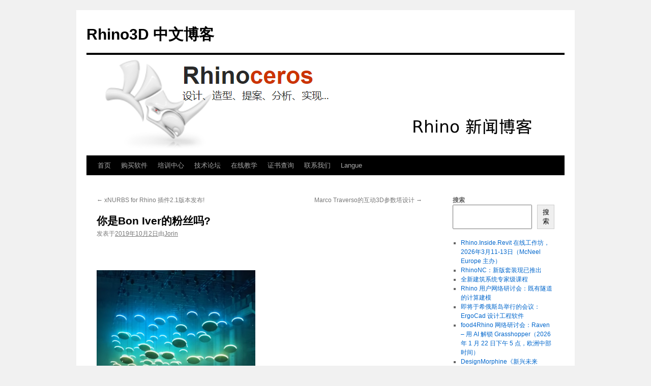

--- FILE ---
content_type: text/html; charset=UTF-8
request_url: https://blog.cn.rhino3d.com/are-you-bon-iver-fan/
body_size: 15495
content:
<!DOCTYPE html>
<html lang="zh-Hans">
<head>
<meta charset="UTF-8" />
<title>
你是Bon Iver的粉丝吗? - Rhino3D 中文博客Rhino3D 中文博客	</title>
<link rel="profile" href="https://gmpg.org/xfn/11" />
<link rel="stylesheet" type="text/css" media="all" href="https://blog.cn.rhino3d.com/wp-content/themes/twentyten/style.css?ver=20240716" />
<link rel="pingback" href="https://blog.cn.rhino3d.com/xmlrpc.php">
<meta name='robots' content='index, follow, max-image-preview:large, max-snippet:-1, max-video-preview:-1' />

	<!-- This site is optimized with the Yoast SEO plugin v26.8 - https://yoast.com/product/yoast-seo-wordpress/ -->
	<link rel="canonical" href="https://blog.cn.rhino3d.com/are-you-bon-iver-fan/" />
	<meta property="og:locale" content="zh_CN" />
	<meta property="og:type" content="article" />
	<meta property="og:title" content="你是Bon Iver的粉丝吗? - Rhino3D 中文博客" />
	<meta property="og:description" content="&nbsp; &nbsp; 真有趣!Rhino与Grasshopper出现在Bo &hellip; 继续阅读 &rarr;" />
	<meta property="og:url" content="https://blog.cn.rhino3d.com/are-you-bon-iver-fan/" />
	<meta property="og:site_name" content="Rhino3D 中文博客" />
	<meta property="article:published_time" content="2019-10-02T04:45:55+00:00" />
	<meta property="og:image" content="https://1.bp.blogspot.com/-z0tIE0bh8ak/XXqK_0N5qbI/AAAAAAAAD7I/aLK-0bhzJH8VtQs8HP9CR5viG7yv1S2UwCLcBGAsYHQ/s400/boniverwhitevoid.png" />
	<meta name="author" content="Jorin" />
	<meta name="twitter:card" content="summary_large_image" />
	<meta name="twitter:label1" content="作者" />
	<meta name="twitter:data1" content="Jorin" />
	<script type="application/ld+json" class="yoast-schema-graph">{"@context":"https://schema.org","@graph":[{"@type":"Article","@id":"https://blog.cn.rhino3d.com/are-you-bon-iver-fan/#article","isPartOf":{"@id":"https://blog.cn.rhino3d.com/are-you-bon-iver-fan/"},"author":{"name":"Jorin","@id":"https://blog.cn.rhino3d.com/#/schema/person/8fa174156a95473dd72deabf0c0c891d"},"headline":"你是Bon Iver的粉丝吗?","datePublished":"2019-10-02T04:45:55+00:00","mainEntityOfPage":{"@id":"https://blog.cn.rhino3d.com/are-you-bon-iver-fan/"},"wordCount":15,"publisher":{"@id":"https://blog.cn.rhino3d.com/#organization"},"image":{"@id":"https://blog.cn.rhino3d.com/are-you-bon-iver-fan/#primaryimage"},"thumbnailUrl":"https://1.bp.blogspot.com/-z0tIE0bh8ak/XXqK_0N5qbI/AAAAAAAAD7I/aLK-0bhzJH8VtQs8HP9CR5viG7yv1S2UwCLcBGAsYHQ/s400/boniverwhitevoid.png","inLanguage":"zh-Hans"},{"@type":"WebPage","@id":"https://blog.cn.rhino3d.com/are-you-bon-iver-fan/","url":"https://blog.cn.rhino3d.com/are-you-bon-iver-fan/","name":"你是Bon Iver的粉丝吗? - Rhino3D 中文博客","isPartOf":{"@id":"https://blog.cn.rhino3d.com/#website"},"primaryImageOfPage":{"@id":"https://blog.cn.rhino3d.com/are-you-bon-iver-fan/#primaryimage"},"image":{"@id":"https://blog.cn.rhino3d.com/are-you-bon-iver-fan/#primaryimage"},"thumbnailUrl":"https://1.bp.blogspot.com/-z0tIE0bh8ak/XXqK_0N5qbI/AAAAAAAAD7I/aLK-0bhzJH8VtQs8HP9CR5viG7yv1S2UwCLcBGAsYHQ/s400/boniverwhitevoid.png","datePublished":"2019-10-02T04:45:55+00:00","breadcrumb":{"@id":"https://blog.cn.rhino3d.com/are-you-bon-iver-fan/#breadcrumb"},"inLanguage":"zh-Hans","potentialAction":[{"@type":"ReadAction","target":["https://blog.cn.rhino3d.com/are-you-bon-iver-fan/"]}]},{"@type":"ImageObject","inLanguage":"zh-Hans","@id":"https://blog.cn.rhino3d.com/are-you-bon-iver-fan/#primaryimage","url":"https://1.bp.blogspot.com/-z0tIE0bh8ak/XXqK_0N5qbI/AAAAAAAAD7I/aLK-0bhzJH8VtQs8HP9CR5viG7yv1S2UwCLcBGAsYHQ/s400/boniverwhitevoid.png","contentUrl":"https://1.bp.blogspot.com/-z0tIE0bh8ak/XXqK_0N5qbI/AAAAAAAAD7I/aLK-0bhzJH8VtQs8HP9CR5viG7yv1S2UwCLcBGAsYHQ/s400/boniverwhitevoid.png"},{"@type":"BreadcrumbList","@id":"https://blog.cn.rhino3d.com/are-you-bon-iver-fan/#breadcrumb","itemListElement":[{"@type":"ListItem","position":1,"name":"首页","item":"https://blog.cn.rhino3d.com/"},{"@type":"ListItem","position":2,"name":"你是Bon Iver的粉丝吗?"}]},{"@type":"WebSite","@id":"https://blog.cn.rhino3d.com/#website","url":"https://blog.cn.rhino3d.com/","name":"Rhino3D 中文博客","description":"","publisher":{"@id":"https://blog.cn.rhino3d.com/#organization"},"potentialAction":[{"@type":"SearchAction","target":{"@type":"EntryPoint","urlTemplate":"https://blog.cn.rhino3d.com/?s={search_term_string}"},"query-input":{"@type":"PropertyValueSpecification","valueRequired":true,"valueName":"search_term_string"}}],"inLanguage":"zh-Hans"},{"@type":"Organization","@id":"https://blog.cn.rhino3d.com/#organization","name":"Rhino3D 中文博客","url":"https://blog.cn.rhino3d.com/","logo":{"@type":"ImageObject","inLanguage":"zh-Hans","@id":"https://blog.cn.rhino3d.com/#/schema/logo/image/","url":"https://blog.cn.rhino3d.com/wp-content/uploads/2023/12/RhinoCnBlogLogo.png","contentUrl":"https://blog.cn.rhino3d.com/wp-content/uploads/2023/12/RhinoCnBlogLogo.png","width":940,"height":198,"caption":"Rhino3D 中文博客"},"image":{"@id":"https://blog.cn.rhino3d.com/#/schema/logo/image/"}},{"@type":"Person","@id":"https://blog.cn.rhino3d.com/#/schema/person/8fa174156a95473dd72deabf0c0c891d","name":"Jorin","image":{"@type":"ImageObject","inLanguage":"zh-Hans","@id":"https://blog.cn.rhino3d.com/#/schema/person/image/","url":"https://secure.gravatar.com/avatar/2614ced4cceaadbed0c0c0e74b6ae7e5e8e7f4392471fce946c7d121731e346e?s=96&d=mm&r=g","contentUrl":"https://secure.gravatar.com/avatar/2614ced4cceaadbed0c0c0e74b6ae7e5e8e7f4392471fce946c7d121731e346e?s=96&d=mm&r=g","caption":"Jorin"},"sameAs":["https://blog.cn.rhino3d.com"],"url":"https://blog.cn.rhino3d.com/author/jorin/"}]}</script>
	<!-- / Yoast SEO plugin. -->


<link rel='dns-prefetch' href='//www.googletagmanager.com' />
<link rel="alternate" type="application/rss+xml" title="Rhino3D 中文博客 &raquo; Feed" href="https://blog.cn.rhino3d.com/feed/" />
<link rel="alternate" type="application/rss+xml" title="Rhino3D 中文博客 &raquo; 评论 Feed" href="https://blog.cn.rhino3d.com/comments/feed/" />
<link rel="alternate" title="oEmbed (JSON)" type="application/json+oembed" href="https://blog.cn.rhino3d.com/wp-json/oembed/1.0/embed?url=https%3A%2F%2Fblog.cn.rhino3d.com%2Fare-you-bon-iver-fan%2F" />
<link rel="alternate" title="oEmbed (XML)" type="text/xml+oembed" href="https://blog.cn.rhino3d.com/wp-json/oembed/1.0/embed?url=https%3A%2F%2Fblog.cn.rhino3d.com%2Fare-you-bon-iver-fan%2F&#038;format=xml" />
<style id='wp-img-auto-sizes-contain-inline-css' type='text/css'>
img:is([sizes=auto i],[sizes^="auto," i]){contain-intrinsic-size:3000px 1500px}
/*# sourceURL=wp-img-auto-sizes-contain-inline-css */
</style>
<style id='wp-emoji-styles-inline-css' type='text/css'>

	img.wp-smiley, img.emoji {
		display: inline !important;
		border: none !important;
		box-shadow: none !important;
		height: 1em !important;
		width: 1em !important;
		margin: 0 0.07em !important;
		vertical-align: -0.1em !important;
		background: none !important;
		padding: 0 !important;
	}
/*# sourceURL=wp-emoji-styles-inline-css */
</style>
<style id='wp-block-library-inline-css' type='text/css'>
:root{--wp-block-synced-color:#7a00df;--wp-block-synced-color--rgb:122,0,223;--wp-bound-block-color:var(--wp-block-synced-color);--wp-editor-canvas-background:#ddd;--wp-admin-theme-color:#007cba;--wp-admin-theme-color--rgb:0,124,186;--wp-admin-theme-color-darker-10:#006ba1;--wp-admin-theme-color-darker-10--rgb:0,107,160.5;--wp-admin-theme-color-darker-20:#005a87;--wp-admin-theme-color-darker-20--rgb:0,90,135;--wp-admin-border-width-focus:2px}@media (min-resolution:192dpi){:root{--wp-admin-border-width-focus:1.5px}}.wp-element-button{cursor:pointer}:root .has-very-light-gray-background-color{background-color:#eee}:root .has-very-dark-gray-background-color{background-color:#313131}:root .has-very-light-gray-color{color:#eee}:root .has-very-dark-gray-color{color:#313131}:root .has-vivid-green-cyan-to-vivid-cyan-blue-gradient-background{background:linear-gradient(135deg,#00d084,#0693e3)}:root .has-purple-crush-gradient-background{background:linear-gradient(135deg,#34e2e4,#4721fb 50%,#ab1dfe)}:root .has-hazy-dawn-gradient-background{background:linear-gradient(135deg,#faaca8,#dad0ec)}:root .has-subdued-olive-gradient-background{background:linear-gradient(135deg,#fafae1,#67a671)}:root .has-atomic-cream-gradient-background{background:linear-gradient(135deg,#fdd79a,#004a59)}:root .has-nightshade-gradient-background{background:linear-gradient(135deg,#330968,#31cdcf)}:root .has-midnight-gradient-background{background:linear-gradient(135deg,#020381,#2874fc)}:root{--wp--preset--font-size--normal:16px;--wp--preset--font-size--huge:42px}.has-regular-font-size{font-size:1em}.has-larger-font-size{font-size:2.625em}.has-normal-font-size{font-size:var(--wp--preset--font-size--normal)}.has-huge-font-size{font-size:var(--wp--preset--font-size--huge)}.has-text-align-center{text-align:center}.has-text-align-left{text-align:left}.has-text-align-right{text-align:right}.has-fit-text{white-space:nowrap!important}#end-resizable-editor-section{display:none}.aligncenter{clear:both}.items-justified-left{justify-content:flex-start}.items-justified-center{justify-content:center}.items-justified-right{justify-content:flex-end}.items-justified-space-between{justify-content:space-between}.screen-reader-text{border:0;clip-path:inset(50%);height:1px;margin:-1px;overflow:hidden;padding:0;position:absolute;width:1px;word-wrap:normal!important}.screen-reader-text:focus{background-color:#ddd;clip-path:none;color:#444;display:block;font-size:1em;height:auto;left:5px;line-height:normal;padding:15px 23px 14px;text-decoration:none;top:5px;width:auto;z-index:100000}html :where(.has-border-color){border-style:solid}html :where([style*=border-top-color]){border-top-style:solid}html :where([style*=border-right-color]){border-right-style:solid}html :where([style*=border-bottom-color]){border-bottom-style:solid}html :where([style*=border-left-color]){border-left-style:solid}html :where([style*=border-width]){border-style:solid}html :where([style*=border-top-width]){border-top-style:solid}html :where([style*=border-right-width]){border-right-style:solid}html :where([style*=border-bottom-width]){border-bottom-style:solid}html :where([style*=border-left-width]){border-left-style:solid}html :where(img[class*=wp-image-]){height:auto;max-width:100%}:where(figure){margin:0 0 1em}html :where(.is-position-sticky){--wp-admin--admin-bar--position-offset:var(--wp-admin--admin-bar--height,0px)}@media screen and (max-width:600px){html :where(.is-position-sticky){--wp-admin--admin-bar--position-offset:0px}}

/*# sourceURL=wp-block-library-inline-css */
</style><style id='wp-block-heading-inline-css' type='text/css'>
h1:where(.wp-block-heading).has-background,h2:where(.wp-block-heading).has-background,h3:where(.wp-block-heading).has-background,h4:where(.wp-block-heading).has-background,h5:where(.wp-block-heading).has-background,h6:where(.wp-block-heading).has-background{padding:1.25em 2.375em}h1.has-text-align-left[style*=writing-mode]:where([style*=vertical-lr]),h1.has-text-align-right[style*=writing-mode]:where([style*=vertical-rl]),h2.has-text-align-left[style*=writing-mode]:where([style*=vertical-lr]),h2.has-text-align-right[style*=writing-mode]:where([style*=vertical-rl]),h3.has-text-align-left[style*=writing-mode]:where([style*=vertical-lr]),h3.has-text-align-right[style*=writing-mode]:where([style*=vertical-rl]),h4.has-text-align-left[style*=writing-mode]:where([style*=vertical-lr]),h4.has-text-align-right[style*=writing-mode]:where([style*=vertical-rl]),h5.has-text-align-left[style*=writing-mode]:where([style*=vertical-lr]),h5.has-text-align-right[style*=writing-mode]:where([style*=vertical-rl]),h6.has-text-align-left[style*=writing-mode]:where([style*=vertical-lr]),h6.has-text-align-right[style*=writing-mode]:where([style*=vertical-rl]){rotate:180deg}
/*# sourceURL=https://blog.cn.rhino3d.com/wp-includes/blocks/heading/style.min.css */
</style>
<style id='wp-block-image-inline-css' type='text/css'>
.wp-block-image>a,.wp-block-image>figure>a{display:inline-block}.wp-block-image img{box-sizing:border-box;height:auto;max-width:100%;vertical-align:bottom}@media not (prefers-reduced-motion){.wp-block-image img.hide{visibility:hidden}.wp-block-image img.show{animation:show-content-image .4s}}.wp-block-image[style*=border-radius] img,.wp-block-image[style*=border-radius]>a{border-radius:inherit}.wp-block-image.has-custom-border img{box-sizing:border-box}.wp-block-image.aligncenter{text-align:center}.wp-block-image.alignfull>a,.wp-block-image.alignwide>a{width:100%}.wp-block-image.alignfull img,.wp-block-image.alignwide img{height:auto;width:100%}.wp-block-image .aligncenter,.wp-block-image .alignleft,.wp-block-image .alignright,.wp-block-image.aligncenter,.wp-block-image.alignleft,.wp-block-image.alignright{display:table}.wp-block-image .aligncenter>figcaption,.wp-block-image .alignleft>figcaption,.wp-block-image .alignright>figcaption,.wp-block-image.aligncenter>figcaption,.wp-block-image.alignleft>figcaption,.wp-block-image.alignright>figcaption{caption-side:bottom;display:table-caption}.wp-block-image .alignleft{float:left;margin:.5em 1em .5em 0}.wp-block-image .alignright{float:right;margin:.5em 0 .5em 1em}.wp-block-image .aligncenter{margin-left:auto;margin-right:auto}.wp-block-image :where(figcaption){margin-bottom:1em;margin-top:.5em}.wp-block-image.is-style-circle-mask img{border-radius:9999px}@supports ((-webkit-mask-image:none) or (mask-image:none)) or (-webkit-mask-image:none){.wp-block-image.is-style-circle-mask img{border-radius:0;-webkit-mask-image:url('data:image/svg+xml;utf8,<svg viewBox="0 0 100 100" xmlns="http://www.w3.org/2000/svg"><circle cx="50" cy="50" r="50"/></svg>');mask-image:url('data:image/svg+xml;utf8,<svg viewBox="0 0 100 100" xmlns="http://www.w3.org/2000/svg"><circle cx="50" cy="50" r="50"/></svg>');mask-mode:alpha;-webkit-mask-position:center;mask-position:center;-webkit-mask-repeat:no-repeat;mask-repeat:no-repeat;-webkit-mask-size:contain;mask-size:contain}}:root :where(.wp-block-image.is-style-rounded img,.wp-block-image .is-style-rounded img){border-radius:9999px}.wp-block-image figure{margin:0}.wp-lightbox-container{display:flex;flex-direction:column;position:relative}.wp-lightbox-container img{cursor:zoom-in}.wp-lightbox-container img:hover+button{opacity:1}.wp-lightbox-container button{align-items:center;backdrop-filter:blur(16px) saturate(180%);background-color:#5a5a5a40;border:none;border-radius:4px;cursor:zoom-in;display:flex;height:20px;justify-content:center;opacity:0;padding:0;position:absolute;right:16px;text-align:center;top:16px;width:20px;z-index:100}@media not (prefers-reduced-motion){.wp-lightbox-container button{transition:opacity .2s ease}}.wp-lightbox-container button:focus-visible{outline:3px auto #5a5a5a40;outline:3px auto -webkit-focus-ring-color;outline-offset:3px}.wp-lightbox-container button:hover{cursor:pointer;opacity:1}.wp-lightbox-container button:focus{opacity:1}.wp-lightbox-container button:focus,.wp-lightbox-container button:hover,.wp-lightbox-container button:not(:hover):not(:active):not(.has-background){background-color:#5a5a5a40;border:none}.wp-lightbox-overlay{box-sizing:border-box;cursor:zoom-out;height:100vh;left:0;overflow:hidden;position:fixed;top:0;visibility:hidden;width:100%;z-index:100000}.wp-lightbox-overlay .close-button{align-items:center;cursor:pointer;display:flex;justify-content:center;min-height:40px;min-width:40px;padding:0;position:absolute;right:calc(env(safe-area-inset-right) + 16px);top:calc(env(safe-area-inset-top) + 16px);z-index:5000000}.wp-lightbox-overlay .close-button:focus,.wp-lightbox-overlay .close-button:hover,.wp-lightbox-overlay .close-button:not(:hover):not(:active):not(.has-background){background:none;border:none}.wp-lightbox-overlay .lightbox-image-container{height:var(--wp--lightbox-container-height);left:50%;overflow:hidden;position:absolute;top:50%;transform:translate(-50%,-50%);transform-origin:top left;width:var(--wp--lightbox-container-width);z-index:9999999999}.wp-lightbox-overlay .wp-block-image{align-items:center;box-sizing:border-box;display:flex;height:100%;justify-content:center;margin:0;position:relative;transform-origin:0 0;width:100%;z-index:3000000}.wp-lightbox-overlay .wp-block-image img{height:var(--wp--lightbox-image-height);min-height:var(--wp--lightbox-image-height);min-width:var(--wp--lightbox-image-width);width:var(--wp--lightbox-image-width)}.wp-lightbox-overlay .wp-block-image figcaption{display:none}.wp-lightbox-overlay button{background:none;border:none}.wp-lightbox-overlay .scrim{background-color:#fff;height:100%;opacity:.9;position:absolute;width:100%;z-index:2000000}.wp-lightbox-overlay.active{visibility:visible}@media not (prefers-reduced-motion){.wp-lightbox-overlay.active{animation:turn-on-visibility .25s both}.wp-lightbox-overlay.active img{animation:turn-on-visibility .35s both}.wp-lightbox-overlay.show-closing-animation:not(.active){animation:turn-off-visibility .35s both}.wp-lightbox-overlay.show-closing-animation:not(.active) img{animation:turn-off-visibility .25s both}.wp-lightbox-overlay.zoom.active{animation:none;opacity:1;visibility:visible}.wp-lightbox-overlay.zoom.active .lightbox-image-container{animation:lightbox-zoom-in .4s}.wp-lightbox-overlay.zoom.active .lightbox-image-container img{animation:none}.wp-lightbox-overlay.zoom.active .scrim{animation:turn-on-visibility .4s forwards}.wp-lightbox-overlay.zoom.show-closing-animation:not(.active){animation:none}.wp-lightbox-overlay.zoom.show-closing-animation:not(.active) .lightbox-image-container{animation:lightbox-zoom-out .4s}.wp-lightbox-overlay.zoom.show-closing-animation:not(.active) .lightbox-image-container img{animation:none}.wp-lightbox-overlay.zoom.show-closing-animation:not(.active) .scrim{animation:turn-off-visibility .4s forwards}}@keyframes show-content-image{0%{visibility:hidden}99%{visibility:hidden}to{visibility:visible}}@keyframes turn-on-visibility{0%{opacity:0}to{opacity:1}}@keyframes turn-off-visibility{0%{opacity:1;visibility:visible}99%{opacity:0;visibility:visible}to{opacity:0;visibility:hidden}}@keyframes lightbox-zoom-in{0%{transform:translate(calc((-100vw + var(--wp--lightbox-scrollbar-width))/2 + var(--wp--lightbox-initial-left-position)),calc(-50vh + var(--wp--lightbox-initial-top-position))) scale(var(--wp--lightbox-scale))}to{transform:translate(-50%,-50%) scale(1)}}@keyframes lightbox-zoom-out{0%{transform:translate(-50%,-50%) scale(1);visibility:visible}99%{visibility:visible}to{transform:translate(calc((-100vw + var(--wp--lightbox-scrollbar-width))/2 + var(--wp--lightbox-initial-left-position)),calc(-50vh + var(--wp--lightbox-initial-top-position))) scale(var(--wp--lightbox-scale));visibility:hidden}}
/*# sourceURL=https://blog.cn.rhino3d.com/wp-includes/blocks/image/style.min.css */
</style>
<style id='wp-block-image-theme-inline-css' type='text/css'>
:root :where(.wp-block-image figcaption){color:#555;font-size:13px;text-align:center}.is-dark-theme :root :where(.wp-block-image figcaption){color:#ffffffa6}.wp-block-image{margin:0 0 1em}
/*# sourceURL=https://blog.cn.rhino3d.com/wp-includes/blocks/image/theme.min.css */
</style>
<style id='wp-block-latest-posts-inline-css' type='text/css'>
.wp-block-latest-posts{box-sizing:border-box}.wp-block-latest-posts.alignleft{margin-right:2em}.wp-block-latest-posts.alignright{margin-left:2em}.wp-block-latest-posts.wp-block-latest-posts__list{list-style:none}.wp-block-latest-posts.wp-block-latest-posts__list li{clear:both;overflow-wrap:break-word}.wp-block-latest-posts.is-grid{display:flex;flex-wrap:wrap}.wp-block-latest-posts.is-grid li{margin:0 1.25em 1.25em 0;width:100%}@media (min-width:600px){.wp-block-latest-posts.columns-2 li{width:calc(50% - .625em)}.wp-block-latest-posts.columns-2 li:nth-child(2n){margin-right:0}.wp-block-latest-posts.columns-3 li{width:calc(33.33333% - .83333em)}.wp-block-latest-posts.columns-3 li:nth-child(3n){margin-right:0}.wp-block-latest-posts.columns-4 li{width:calc(25% - .9375em)}.wp-block-latest-posts.columns-4 li:nth-child(4n){margin-right:0}.wp-block-latest-posts.columns-5 li{width:calc(20% - 1em)}.wp-block-latest-posts.columns-5 li:nth-child(5n){margin-right:0}.wp-block-latest-posts.columns-6 li{width:calc(16.66667% - 1.04167em)}.wp-block-latest-posts.columns-6 li:nth-child(6n){margin-right:0}}:root :where(.wp-block-latest-posts.is-grid){padding:0}:root :where(.wp-block-latest-posts.wp-block-latest-posts__list){padding-left:0}.wp-block-latest-posts__post-author,.wp-block-latest-posts__post-date{display:block;font-size:.8125em}.wp-block-latest-posts__post-excerpt,.wp-block-latest-posts__post-full-content{margin-bottom:1em;margin-top:.5em}.wp-block-latest-posts__featured-image a{display:inline-block}.wp-block-latest-posts__featured-image img{height:auto;max-width:100%;width:auto}.wp-block-latest-posts__featured-image.alignleft{float:left;margin-right:1em}.wp-block-latest-posts__featured-image.alignright{float:right;margin-left:1em}.wp-block-latest-posts__featured-image.aligncenter{margin-bottom:1em;text-align:center}
/*# sourceURL=https://blog.cn.rhino3d.com/wp-includes/blocks/latest-posts/style.min.css */
</style>
<style id='wp-block-search-inline-css' type='text/css'>
.wp-block-search__button{margin-left:10px;word-break:normal}.wp-block-search__button.has-icon{line-height:0}.wp-block-search__button svg{height:1.25em;min-height:24px;min-width:24px;width:1.25em;fill:currentColor;vertical-align:text-bottom}:where(.wp-block-search__button){border:1px solid #ccc;padding:6px 10px}.wp-block-search__inside-wrapper{display:flex;flex:auto;flex-wrap:nowrap;max-width:100%}.wp-block-search__label{width:100%}.wp-block-search.wp-block-search__button-only .wp-block-search__button{box-sizing:border-box;display:flex;flex-shrink:0;justify-content:center;margin-left:0;max-width:100%}.wp-block-search.wp-block-search__button-only .wp-block-search__inside-wrapper{min-width:0!important;transition-property:width}.wp-block-search.wp-block-search__button-only .wp-block-search__input{flex-basis:100%;transition-duration:.3s}.wp-block-search.wp-block-search__button-only.wp-block-search__searchfield-hidden,.wp-block-search.wp-block-search__button-only.wp-block-search__searchfield-hidden .wp-block-search__inside-wrapper{overflow:hidden}.wp-block-search.wp-block-search__button-only.wp-block-search__searchfield-hidden .wp-block-search__input{border-left-width:0!important;border-right-width:0!important;flex-basis:0;flex-grow:0;margin:0;min-width:0!important;padding-left:0!important;padding-right:0!important;width:0!important}:where(.wp-block-search__input){appearance:none;border:1px solid #949494;flex-grow:1;font-family:inherit;font-size:inherit;font-style:inherit;font-weight:inherit;letter-spacing:inherit;line-height:inherit;margin-left:0;margin-right:0;min-width:3rem;padding:8px;text-decoration:unset!important;text-transform:inherit}:where(.wp-block-search__button-inside .wp-block-search__inside-wrapper){background-color:#fff;border:1px solid #949494;box-sizing:border-box;padding:4px}:where(.wp-block-search__button-inside .wp-block-search__inside-wrapper) .wp-block-search__input{border:none;border-radius:0;padding:0 4px}:where(.wp-block-search__button-inside .wp-block-search__inside-wrapper) .wp-block-search__input:focus{outline:none}:where(.wp-block-search__button-inside .wp-block-search__inside-wrapper) :where(.wp-block-search__button){padding:4px 8px}.wp-block-search.aligncenter .wp-block-search__inside-wrapper{margin:auto}.wp-block[data-align=right] .wp-block-search.wp-block-search__button-only .wp-block-search__inside-wrapper{float:right}
/*# sourceURL=https://blog.cn.rhino3d.com/wp-includes/blocks/search/style.min.css */
</style>
<style id='wp-block-search-theme-inline-css' type='text/css'>
.wp-block-search .wp-block-search__label{font-weight:700}.wp-block-search__button{border:1px solid #ccc;padding:.375em .625em}
/*# sourceURL=https://blog.cn.rhino3d.com/wp-includes/blocks/search/theme.min.css */
</style>
<style id='wp-block-group-inline-css' type='text/css'>
.wp-block-group{box-sizing:border-box}:where(.wp-block-group.wp-block-group-is-layout-constrained){position:relative}
/*# sourceURL=https://blog.cn.rhino3d.com/wp-includes/blocks/group/style.min.css */
</style>
<style id='wp-block-group-theme-inline-css' type='text/css'>
:where(.wp-block-group.has-background){padding:1.25em 2.375em}
/*# sourceURL=https://blog.cn.rhino3d.com/wp-includes/blocks/group/theme.min.css */
</style>
<style id='wp-block-separator-inline-css' type='text/css'>
@charset "UTF-8";.wp-block-separator{border:none;border-top:2px solid}:root :where(.wp-block-separator.is-style-dots){height:auto;line-height:1;text-align:center}:root :where(.wp-block-separator.is-style-dots):before{color:currentColor;content:"···";font-family:serif;font-size:1.5em;letter-spacing:2em;padding-left:2em}.wp-block-separator.is-style-dots{background:none!important;border:none!important}
/*# sourceURL=https://blog.cn.rhino3d.com/wp-includes/blocks/separator/style.min.css */
</style>
<style id='wp-block-separator-theme-inline-css' type='text/css'>
.wp-block-separator.has-css-opacity{opacity:.4}.wp-block-separator{border:none;border-bottom:2px solid;margin-left:auto;margin-right:auto}.wp-block-separator.has-alpha-channel-opacity{opacity:1}.wp-block-separator:not(.is-style-wide):not(.is-style-dots){width:100px}.wp-block-separator.has-background:not(.is-style-dots){border-bottom:none;height:1px}.wp-block-separator.has-background:not(.is-style-wide):not(.is-style-dots){height:2px}
/*# sourceURL=https://blog.cn.rhino3d.com/wp-includes/blocks/separator/theme.min.css */
</style>
<style id='global-styles-inline-css' type='text/css'>
:root{--wp--preset--aspect-ratio--square: 1;--wp--preset--aspect-ratio--4-3: 4/3;--wp--preset--aspect-ratio--3-4: 3/4;--wp--preset--aspect-ratio--3-2: 3/2;--wp--preset--aspect-ratio--2-3: 2/3;--wp--preset--aspect-ratio--16-9: 16/9;--wp--preset--aspect-ratio--9-16: 9/16;--wp--preset--color--black: #000;--wp--preset--color--cyan-bluish-gray: #abb8c3;--wp--preset--color--white: #fff;--wp--preset--color--pale-pink: #f78da7;--wp--preset--color--vivid-red: #cf2e2e;--wp--preset--color--luminous-vivid-orange: #ff6900;--wp--preset--color--luminous-vivid-amber: #fcb900;--wp--preset--color--light-green-cyan: #7bdcb5;--wp--preset--color--vivid-green-cyan: #00d084;--wp--preset--color--pale-cyan-blue: #8ed1fc;--wp--preset--color--vivid-cyan-blue: #0693e3;--wp--preset--color--vivid-purple: #9b51e0;--wp--preset--color--blue: #0066cc;--wp--preset--color--medium-gray: #666;--wp--preset--color--light-gray: #f1f1f1;--wp--preset--gradient--vivid-cyan-blue-to-vivid-purple: linear-gradient(135deg,rgb(6,147,227) 0%,rgb(155,81,224) 100%);--wp--preset--gradient--light-green-cyan-to-vivid-green-cyan: linear-gradient(135deg,rgb(122,220,180) 0%,rgb(0,208,130) 100%);--wp--preset--gradient--luminous-vivid-amber-to-luminous-vivid-orange: linear-gradient(135deg,rgb(252,185,0) 0%,rgb(255,105,0) 100%);--wp--preset--gradient--luminous-vivid-orange-to-vivid-red: linear-gradient(135deg,rgb(255,105,0) 0%,rgb(207,46,46) 100%);--wp--preset--gradient--very-light-gray-to-cyan-bluish-gray: linear-gradient(135deg,rgb(238,238,238) 0%,rgb(169,184,195) 100%);--wp--preset--gradient--cool-to-warm-spectrum: linear-gradient(135deg,rgb(74,234,220) 0%,rgb(151,120,209) 20%,rgb(207,42,186) 40%,rgb(238,44,130) 60%,rgb(251,105,98) 80%,rgb(254,248,76) 100%);--wp--preset--gradient--blush-light-purple: linear-gradient(135deg,rgb(255,206,236) 0%,rgb(152,150,240) 100%);--wp--preset--gradient--blush-bordeaux: linear-gradient(135deg,rgb(254,205,165) 0%,rgb(254,45,45) 50%,rgb(107,0,62) 100%);--wp--preset--gradient--luminous-dusk: linear-gradient(135deg,rgb(255,203,112) 0%,rgb(199,81,192) 50%,rgb(65,88,208) 100%);--wp--preset--gradient--pale-ocean: linear-gradient(135deg,rgb(255,245,203) 0%,rgb(182,227,212) 50%,rgb(51,167,181) 100%);--wp--preset--gradient--electric-grass: linear-gradient(135deg,rgb(202,248,128) 0%,rgb(113,206,126) 100%);--wp--preset--gradient--midnight: linear-gradient(135deg,rgb(2,3,129) 0%,rgb(40,116,252) 100%);--wp--preset--font-size--small: 13px;--wp--preset--font-size--medium: 20px;--wp--preset--font-size--large: 36px;--wp--preset--font-size--x-large: 42px;--wp--preset--spacing--20: 0.44rem;--wp--preset--spacing--30: 0.67rem;--wp--preset--spacing--40: 1rem;--wp--preset--spacing--50: 1.5rem;--wp--preset--spacing--60: 2.25rem;--wp--preset--spacing--70: 3.38rem;--wp--preset--spacing--80: 5.06rem;--wp--preset--shadow--natural: 6px 6px 9px rgba(0, 0, 0, 0.2);--wp--preset--shadow--deep: 12px 12px 50px rgba(0, 0, 0, 0.4);--wp--preset--shadow--sharp: 6px 6px 0px rgba(0, 0, 0, 0.2);--wp--preset--shadow--outlined: 6px 6px 0px -3px rgb(255, 255, 255), 6px 6px rgb(0, 0, 0);--wp--preset--shadow--crisp: 6px 6px 0px rgb(0, 0, 0);}:where(.is-layout-flex){gap: 0.5em;}:where(.is-layout-grid){gap: 0.5em;}body .is-layout-flex{display: flex;}.is-layout-flex{flex-wrap: wrap;align-items: center;}.is-layout-flex > :is(*, div){margin: 0;}body .is-layout-grid{display: grid;}.is-layout-grid > :is(*, div){margin: 0;}:where(.wp-block-columns.is-layout-flex){gap: 2em;}:where(.wp-block-columns.is-layout-grid){gap: 2em;}:where(.wp-block-post-template.is-layout-flex){gap: 1.25em;}:where(.wp-block-post-template.is-layout-grid){gap: 1.25em;}.has-black-color{color: var(--wp--preset--color--black) !important;}.has-cyan-bluish-gray-color{color: var(--wp--preset--color--cyan-bluish-gray) !important;}.has-white-color{color: var(--wp--preset--color--white) !important;}.has-pale-pink-color{color: var(--wp--preset--color--pale-pink) !important;}.has-vivid-red-color{color: var(--wp--preset--color--vivid-red) !important;}.has-luminous-vivid-orange-color{color: var(--wp--preset--color--luminous-vivid-orange) !important;}.has-luminous-vivid-amber-color{color: var(--wp--preset--color--luminous-vivid-amber) !important;}.has-light-green-cyan-color{color: var(--wp--preset--color--light-green-cyan) !important;}.has-vivid-green-cyan-color{color: var(--wp--preset--color--vivid-green-cyan) !important;}.has-pale-cyan-blue-color{color: var(--wp--preset--color--pale-cyan-blue) !important;}.has-vivid-cyan-blue-color{color: var(--wp--preset--color--vivid-cyan-blue) !important;}.has-vivid-purple-color{color: var(--wp--preset--color--vivid-purple) !important;}.has-black-background-color{background-color: var(--wp--preset--color--black) !important;}.has-cyan-bluish-gray-background-color{background-color: var(--wp--preset--color--cyan-bluish-gray) !important;}.has-white-background-color{background-color: var(--wp--preset--color--white) !important;}.has-pale-pink-background-color{background-color: var(--wp--preset--color--pale-pink) !important;}.has-vivid-red-background-color{background-color: var(--wp--preset--color--vivid-red) !important;}.has-luminous-vivid-orange-background-color{background-color: var(--wp--preset--color--luminous-vivid-orange) !important;}.has-luminous-vivid-amber-background-color{background-color: var(--wp--preset--color--luminous-vivid-amber) !important;}.has-light-green-cyan-background-color{background-color: var(--wp--preset--color--light-green-cyan) !important;}.has-vivid-green-cyan-background-color{background-color: var(--wp--preset--color--vivid-green-cyan) !important;}.has-pale-cyan-blue-background-color{background-color: var(--wp--preset--color--pale-cyan-blue) !important;}.has-vivid-cyan-blue-background-color{background-color: var(--wp--preset--color--vivid-cyan-blue) !important;}.has-vivid-purple-background-color{background-color: var(--wp--preset--color--vivid-purple) !important;}.has-black-border-color{border-color: var(--wp--preset--color--black) !important;}.has-cyan-bluish-gray-border-color{border-color: var(--wp--preset--color--cyan-bluish-gray) !important;}.has-white-border-color{border-color: var(--wp--preset--color--white) !important;}.has-pale-pink-border-color{border-color: var(--wp--preset--color--pale-pink) !important;}.has-vivid-red-border-color{border-color: var(--wp--preset--color--vivid-red) !important;}.has-luminous-vivid-orange-border-color{border-color: var(--wp--preset--color--luminous-vivid-orange) !important;}.has-luminous-vivid-amber-border-color{border-color: var(--wp--preset--color--luminous-vivid-amber) !important;}.has-light-green-cyan-border-color{border-color: var(--wp--preset--color--light-green-cyan) !important;}.has-vivid-green-cyan-border-color{border-color: var(--wp--preset--color--vivid-green-cyan) !important;}.has-pale-cyan-blue-border-color{border-color: var(--wp--preset--color--pale-cyan-blue) !important;}.has-vivid-cyan-blue-border-color{border-color: var(--wp--preset--color--vivid-cyan-blue) !important;}.has-vivid-purple-border-color{border-color: var(--wp--preset--color--vivid-purple) !important;}.has-vivid-cyan-blue-to-vivid-purple-gradient-background{background: var(--wp--preset--gradient--vivid-cyan-blue-to-vivid-purple) !important;}.has-light-green-cyan-to-vivid-green-cyan-gradient-background{background: var(--wp--preset--gradient--light-green-cyan-to-vivid-green-cyan) !important;}.has-luminous-vivid-amber-to-luminous-vivid-orange-gradient-background{background: var(--wp--preset--gradient--luminous-vivid-amber-to-luminous-vivid-orange) !important;}.has-luminous-vivid-orange-to-vivid-red-gradient-background{background: var(--wp--preset--gradient--luminous-vivid-orange-to-vivid-red) !important;}.has-very-light-gray-to-cyan-bluish-gray-gradient-background{background: var(--wp--preset--gradient--very-light-gray-to-cyan-bluish-gray) !important;}.has-cool-to-warm-spectrum-gradient-background{background: var(--wp--preset--gradient--cool-to-warm-spectrum) !important;}.has-blush-light-purple-gradient-background{background: var(--wp--preset--gradient--blush-light-purple) !important;}.has-blush-bordeaux-gradient-background{background: var(--wp--preset--gradient--blush-bordeaux) !important;}.has-luminous-dusk-gradient-background{background: var(--wp--preset--gradient--luminous-dusk) !important;}.has-pale-ocean-gradient-background{background: var(--wp--preset--gradient--pale-ocean) !important;}.has-electric-grass-gradient-background{background: var(--wp--preset--gradient--electric-grass) !important;}.has-midnight-gradient-background{background: var(--wp--preset--gradient--midnight) !important;}.has-small-font-size{font-size: var(--wp--preset--font-size--small) !important;}.has-medium-font-size{font-size: var(--wp--preset--font-size--medium) !important;}.has-large-font-size{font-size: var(--wp--preset--font-size--large) !important;}.has-x-large-font-size{font-size: var(--wp--preset--font-size--x-large) !important;}
/*# sourceURL=global-styles-inline-css */
</style>
<style id='core-block-supports-inline-css' type='text/css'>
.wp-container-core-group-is-layout-8cf370e7{flex-direction:column;align-items:flex-start;}
/*# sourceURL=core-block-supports-inline-css */
</style>

<style id='classic-theme-styles-inline-css' type='text/css'>
/*! This file is auto-generated */
.wp-block-button__link{color:#fff;background-color:#32373c;border-radius:9999px;box-shadow:none;text-decoration:none;padding:calc(.667em + 2px) calc(1.333em + 2px);font-size:1.125em}.wp-block-file__button{background:#32373c;color:#fff;text-decoration:none}
/*# sourceURL=/wp-includes/css/classic-themes.min.css */
</style>
<link rel='stylesheet' id='twentyten-block-style-css' href='https://blog.cn.rhino3d.com/wp-content/themes/twentyten/blocks.css?ver=20230627' type='text/css' media='all' />

<!-- Google tag (gtag.js) snippet added by Site Kit -->
<!-- Site Kit 添加的 Google Analytics 代码段 -->
<script type="text/javascript" src="https://www.googletagmanager.com/gtag/js?id=GT-WBLSHS99" id="google_gtagjs-js" async></script>
<script type="text/javascript" id="google_gtagjs-js-after">
/* <![CDATA[ */
window.dataLayer = window.dataLayer || [];function gtag(){dataLayer.push(arguments);}
gtag("set","linker",{"domains":["blog.cn.rhino3d.com"]});
gtag("js", new Date());
gtag("set", "developer_id.dZTNiMT", true);
gtag("config", "GT-WBLSHS99");
 window._googlesitekit = window._googlesitekit || {}; window._googlesitekit.throttledEvents = []; window._googlesitekit.gtagEvent = (name, data) => { var key = JSON.stringify( { name, data } ); if ( !! window._googlesitekit.throttledEvents[ key ] ) { return; } window._googlesitekit.throttledEvents[ key ] = true; setTimeout( () => { delete window._googlesitekit.throttledEvents[ key ]; }, 5 ); gtag( "event", name, { ...data, event_source: "site-kit" } ); }; 
//# sourceURL=google_gtagjs-js-after
/* ]]> */
</script>
<link rel="https://api.w.org/" href="https://blog.cn.rhino3d.com/wp-json/" /><link rel="alternate" title="JSON" type="application/json" href="https://blog.cn.rhino3d.com/wp-json/wp/v2/posts/10934" /><link rel="EditURI" type="application/rsd+xml" title="RSD" href="https://blog.cn.rhino3d.com/xmlrpc.php?rsd" />
<meta name="generator" content="WordPress 6.9" />
<link rel='shortlink' href='https://blog.cn.rhino3d.com/?p=10934' />
<meta name="generator" content="Site Kit by Google 1.171.0" /><link rel="icon" href="https://blog.cn.rhino3d.com/wp-content/uploads/2023/12/RhinoCnBlogLogo-150x150.png" sizes="32x32" />
<link rel="icon" href="https://blog.cn.rhino3d.com/wp-content/uploads/2023/12/RhinoCnBlogLogo.png" sizes="192x192" />
<link rel="apple-touch-icon" href="https://blog.cn.rhino3d.com/wp-content/uploads/2023/12/RhinoCnBlogLogo.png" />
<meta name="msapplication-TileImage" content="https://blog.cn.rhino3d.com/wp-content/uploads/2023/12/RhinoCnBlogLogo.png" />
</head>

<body class="wp-singular post-template-default single single-post postid-10934 single-format-standard wp-custom-logo wp-theme-twentyten">
<div id="wrapper" class="hfeed">
	<div id="header">
		<div id="masthead">
			<div id="branding" role="banner">
								<div id="site-title">
					<span>
						<a href="https://blog.cn.rhino3d.com/" rel="home">Rhino3D 中文博客</a>
					</span>
				</div>
				<div id="site-description"></div>

				<img src="https://blog.cn.rhino3d.com/wp-content/uploads/2023/12/RhinoCnBlogLogo.png" width="940" height="198" alt="Rhino3D 中文博客" srcset="https://blog.cn.rhino3d.com/wp-content/uploads/2023/12/RhinoCnBlogLogo.png 940w, https://blog.cn.rhino3d.com/wp-content/uploads/2023/12/RhinoCnBlogLogo-300x63.png 300w, https://blog.cn.rhino3d.com/wp-content/uploads/2023/12/RhinoCnBlogLogo-768x162.png 768w" sizes="(max-width: 940px) 100vw, 940px" decoding="async" fetchpriority="high" />			</div><!-- #branding -->

			<div id="access" role="navigation">
								<div class="skip-link screen-reader-text"><a href="#content">跳至正文</a></div>
				<div class="menu-header"><ul id="menu-s3" class="menu"><li id="menu-item-15867" class="menu-item menu-item-type-custom menu-item-object-custom menu-item-home menu-item-15867"><a href="https://blog.cn.rhino3d.com/">首页</a></li>
<li id="menu-item-15869" class="menu-item menu-item-type-custom menu-item-object-custom menu-item-15869"><a href="https://irhino3d.taobao.com">购买软件</a></li>
<li id="menu-item-15870" class="menu-item menu-item-type-custom menu-item-object-custom menu-item-15870"><a href="https://rhino3d.com.cn/artc">培训中心</a></li>
<li id="menu-item-15871" class="menu-item menu-item-type-custom menu-item-object-custom menu-item-15871"><a href="https://forum.rhino3d.com.cn">技术论坛</a></li>
<li id="menu-item-15872" class="menu-item menu-item-type-custom menu-item-object-custom menu-item-15872"><a href="https://class.rhino3d.asia">在线教学</a></li>
<li id="menu-item-15873" class="menu-item menu-item-type-custom menu-item-object-custom menu-item-15873"><a href="http://usercert.rhino3d.asia">证书查询</a></li>
<li id="menu-item-15875" class="menu-item menu-item-type-custom menu-item-object-custom menu-item-15875"><a href="https://www.rhino3d.com/mcneel/contact/asia/">联系我们</a></li>
<li id="menu-item-15877" class="menu-item menu-item-type-custom menu-item-object-custom menu-item-has-children menu-item-15877"><a href="https://tips.cn.rhino3d.com">Langue</a>
<ul class="sub-menu">
	<li id="menu-item-15878" class="menu-item menu-item-type-custom menu-item-object-custom menu-item-15878"><a href="http://blog.rhino3d.com">English</a></li>
	<li id="menu-item-15879" class="menu-item menu-item-type-custom menu-item-object-custom menu-item-15879"><a href="http://blog.fr.rhino3d.com/">Français</a></li>
	<li id="menu-item-15880" class="menu-item menu-item-type-custom menu-item-object-custom menu-item-15880"><a href="http://blog.cz.rhino3d.com">Česky</a></li>
	<li id="menu-item-15881" class="menu-item menu-item-type-custom menu-item-object-custom menu-item-15881"><a href="http://blog.de.rhino3d.com">Deutsch</a></li>
	<li id="menu-item-15882" class="menu-item menu-item-type-custom menu-item-object-custom menu-item-15882"><a href="http://blog.es.rhino3d.com">Español</a></li>
	<li id="menu-item-15883" class="menu-item menu-item-type-custom menu-item-object-custom menu-item-15883"><a href="http://blog.it.rhino3d.com">Italiano</a></li>
	<li id="menu-item-15884" class="menu-item menu-item-type-custom menu-item-object-custom menu-item-15884"><a href="http://blog.kr.rhino3d.com">한국어</a></li>
	<li id="menu-item-15885" class="menu-item menu-item-type-custom menu-item-object-custom menu-item-15885"><a href="http://blog.jp.rhino3d.com">日本語</a></li>
</ul>
</li>
</ul></div>			</div><!-- #access -->
		</div><!-- #masthead -->
	</div><!-- #header -->

	<div id="main">

		<div id="container">
			<div id="content" role="main">

			

				<div id="nav-above" class="navigation">
					<div class="nav-previous"><a href="https://blog.cn.rhino3d.com/now-released-xnurbs-plug-in/" rel="prev"><span class="meta-nav">&larr;</span> xNURBS for Rhino 插件2.1版本发布!</a></div>
					<div class="nav-next"><a href="https://blog.cn.rhino3d.com/interactive-3d-parametric-tower-design/" rel="next">Marco Traverso的互动3D参数塔设计 <span class="meta-nav">&rarr;</span></a></div>
				</div><!-- #nav-above -->

				<div id="post-10934" class="post-10934 post type-post status-publish format-standard hentry">
					<h1 class="entry-title">你是Bon Iver的粉丝吗?</h1>

					<div class="entry-meta">
						<span class="meta-prep meta-prep-author">发表于</span><a href="https://blog.cn.rhino3d.com/are-you-bon-iver-fan/" title="下午12:45" rel="bookmark"><span class="entry-date">2019年10月2日</span></a><span class="meta-sep">由</span><span class="author vcard"><a class="url fn n" href="https://blog.cn.rhino3d.com/author/jorin/" title="查看所有由Jorin发布的文章">Jorin</a></span>					</div><!-- .entry-meta -->

					<div class="entry-content">
						<p>&nbsp;</p>
<div class="separator"><a href="https://1.bp.blogspot.com/-z0tIE0bh8ak/XXqK_0N5qbI/AAAAAAAAD7I/aLK-0bhzJH8VtQs8HP9CR5viG7yv1S2UwCLcBGAsYHQ/s1600/boniverwhitevoid.png"><img decoding="async" src="https://1.bp.blogspot.com/-z0tIE0bh8ak/XXqK_0N5qbI/AAAAAAAAD7I/aLK-0bhzJH8VtQs8HP9CR5viG7yv1S2UwCLcBGAsYHQ/s400/boniverwhitevoid.png" width="312" height="400" border="0" data-original-height="575" data-original-width="451" /></a></div>
<p>&nbsp;</p>
<div class="separator"></div>
<p><span>真有趣!Rhino与Grasshopper出现在Bon Iver新专辑与音乐巡回演唱-秋天-的宣传影片中，在</span><a href="https://www.whitevoid.com/"><span>WhiteVOID</span></a><span>灯光射中发挥了重要的作用。</span></p>
<p><b><br />
</b></p>
<div><i><span>大约在4分50秒处，可以看到Rhino跟Grasshopper。</span><a href="https://www.youtube.com/watch?v=ne7VX3sb4rQ&amp;feature=youtu.be"><span>Bon Iver:秋天&#8230;.. </span></a><b><span>.</span></b></i></div>
											</div><!-- .entry-content -->

		
						<div class="entry-utility">
							此条目发表在未分类分类目录。将<a href="https://blog.cn.rhino3d.com/are-you-bon-iver-fan/" title="链向 你是Bon Iver的粉丝吗? 的固定链接" rel="bookmark">固定链接</a>加入收藏夹。 													</div><!-- .entry-utility -->
					</div><!-- #post-10934 -->

					<div id="nav-below" class="navigation">
						<div class="nav-previous"><a href="https://blog.cn.rhino3d.com/now-released-xnurbs-plug-in/" rel="prev"><span class="meta-nav">&larr;</span> xNURBS for Rhino 插件2.1版本发布!</a></div>
						<div class="nav-next"><a href="https://blog.cn.rhino3d.com/interactive-3d-parametric-tower-design/" rel="next">Marco Traverso的互动3D参数塔设计 <span class="meta-nav">&rarr;</span></a></div>
					</div><!-- #nav-below -->

					
			<div id="comments">




</div><!-- #comments -->

	
			</div><!-- #content -->
		</div><!-- #container -->


		<div id="primary" class="widget-area" role="complementary">
			<ul class="xoxo">

<li id="block-4" class="widget-container widget_block">
<div class="wp-block-group is-vertical is-layout-flex wp-container-core-group-is-layout-8cf370e7 wp-block-group-is-layout-flex"><form role="search" method="get" action="https://blog.cn.rhino3d.com/" class="wp-block-search__button-outside wp-block-search__text-button wp-block-search"    ><label class="wp-block-search__label" for="wp-block-search__input-1" >搜索</label><div class="wp-block-search__inside-wrapper" ><input class="wp-block-search__input" id="wp-block-search__input-1" placeholder="" value="" type="search" name="s" required /><button aria-label="搜索" class="wp-block-search__button wp-element-button" type="submit" >搜索</button></div></form></div>
</li><li id="block-7" class="widget-container widget_block widget_recent_entries"><ul class="wp-block-latest-posts__list @media (max-width: 767px){.hideonmobile{display: none:}} wp-block-latest-posts"><li><a class="wp-block-latest-posts__post-title" href="https://blog.cn.rhino3d.com/rhinoinsiderevit-online-workshop-march/">Rhino.Inside.Revit 在线工作坊，2026年3月11-13日（McNeel Europe 主办）</a></li>
<li><a class="wp-block-latest-posts__post-title" href="https://blog.cn.rhino3d.com/rhinonc-new-bundles-available/">RhinoNC：新版套装现已推出</a></li>
<li><a class="wp-block-latest-posts__post-title" href="https://blog.cn.rhino3d.com/new-building-systems-specialist-bss/">全新建筑系统专家级课程</a></li>
<li><a class="wp-block-latest-posts__post-title" href="https://blog.cn.rhino3d.com/rhino-user-webinar-computational/">Rhino 用户网络研讨会：既有隧道的计算建模</a></li>
<li><a class="wp-block-latest-posts__post-title" href="https://blog.cn.rhino3d.com/upcoming-conference-in-chios-design/">即将于希俄斯岛举行的会议：ErgoCad 设计工程软件</a></li>
<li><a class="wp-block-latest-posts__post-title" href="https://blog.cn.rhino3d.com/food4rhino-webinar-raven-unlock/">food4Rhino 网络研讨会：Raven &#8211; 用 AI 解锁 Grasshopper（2026 年 1 月 22 日下午 5 点，欧洲中部时间）</a></li>
<li><a class="wp-block-latest-posts__post-title" href="https://blog.cn.rhino3d.com/emergent-futures-v10-webinar-by/">DesignMorphine《新兴未来V1.0》线上研讨会</a></li>
<li><a class="wp-block-latest-posts__post-title" href="https://blog.cn.rhino3d.com/rhinoinsiderevit-connecting-rhino-revit/">Rhino.Inside.Revit：连接 Rhino 与 Revit —— Sabit 提供的在线课程</a></li>
<li><a class="wp-block-latest-posts__post-title" href="https://blog.cn.rhino3d.com/modulation-evolution-v10-webinar-by/">《形态演变 V1.0》线上研讨会</a></li>
<li><a class="wp-block-latest-posts__post-title" href="https://blog.cn.rhino3d.com/bss-bootcamp-2-5-february/">BSS 训练营 &#8211; 2月2日至5日</a></li>
</ul></li>			</ul>
		</div><!-- #primary .widget-area -->


		<div id="secondary" class="widget-area" role="complementary">
			<ul class="xoxo">
				<li id="block-20" class="widget-container widget_block">
<hr class="wp-block-separator has-alpha-channel-opacity"/>
</li><li id="block-9" class="widget-container widget_block">
<h2 class="wp-block-heading has-text-align-center @media (max-width: 767px){.hideonmobile{display: none:}}"><a href="https://rhino3d.com.cn/artc"><img decoding="async" draggable="false" role="img" class="emoji" src="https://s.w.org/images/core/emoji/15.0.3/svg/1f393.svg" alt="🎓"> Rhino 原厂面授课程</a></h2>
</li><li id="block-10" class="widget-container widget_block widget_media_image">
<figure class="wp-block-image size-large is-resized"><a href="https://class.rhino3d.asia/detail/i_5ed8d177bf42a_rWwJPS84/1"><img decoding="async" src="http://wechatapppro-1252524126.file.myqcloud.com/appk0yYcz7H3048/image/b_u_5e69b340cc970_gzbMG1IK/ltifrxe40dlu.png" alt="" style="width:666px;height:auto"/></a><figcaption class="wp-element-caption">2025年6月1日-5日<br>McNeel Asia 上海培训中心</figcaption></figure>
</li><li id="block-11" class="widget-container widget_block widget_media_image">
<figure class="wp-block-image size-large"><a href="https://class.rhino3d.asia/p/t_pc/course_pc_detail/image_text/i_5ed8d10884e57_rQAOAJOS"><img decoding="async" src="http://wechatapppro-1252524126.file.myqcloud.com/appk0yYcz7H3048/image/b_u_5e69b340cc970_gzbMG1IK/ltihb4ov0u2p.png" alt=""/></a><figcaption class="wp-element-caption">2025年7月1日-5日<br>McNeel Asia 成都培训中心</figcaption></figure>
</li><li id="block-12" class="widget-container widget_block widget_media_image">
<figure class="wp-block-image size-large"><a href="https://class.rhino3d.asia/p/t_pc/course_pc_detail/image_text/i_6951f7d2e4b0694ca16224e6?navIndex=1"><img decoding="async" src="http://wechatapppro-1252524126.file.myqcloud.com/appk0yYcz7H3048/image/b_u_5e69b340cc970_gzbMG1IK/mjqlzgrp0dau.png" alt=""/></a><figcaption class="wp-element-caption">Rhino Level3 产品面授课程<br>2026 年5月1日-4日<br>McNeel Asia 深圳 培训中心</figcaption></figure>
</li><li id="block-13" class="widget-container widget_block widget_media_image">
<figure class="wp-block-image size-large"><a href="https://class.rhino3d.asia/p/t_pc/course_pc_detail/image_text/i_5ed8d1a3076d5_VmqsdNkZ"><img decoding="async" src="http://wechatapppro-1252524126.file.myqcloud.com/appk0yYcz7H3048/image/b_u_5e69b340cc970_gzbMG1IK/lu9l21wi0kys.png" alt="" style="aspect-ratio:16/9;object-fit:cover"/></a><figcaption class="wp-element-caption">预约课程、满员开课<br>McNeel Asia 上海培训中心</figcaption></figure>
</li><li id="block-14" class="widget-container widget_block widget_media_image">
<figure class="wp-block-image size-large"><a href="https://class.rhino3d.asia/p/t_pc/course_pc_detail/image_text/i_6603cfb9e4b092c1684e20a2"><img decoding="async" src="http://wechatapppro-1252524126.file.myqcloud.com/appk0yYcz7H3048/image/b_u_5e69b340cc970_gzbMG1IK/lu9l191802kc.png" alt="" style="aspect-ratio:16/9;object-fit:cover"/></a><figcaption class="wp-element-caption">预约课程、满员开课<br>McNeel Asia 深圳 培训中心</figcaption></figure>
</li><li id="block-19" class="widget-container widget_block">
<hr class="wp-block-separator has-alpha-channel-opacity"/>
</li><li id="block-17" class="widget-container widget_block">
<h2 class="wp-block-heading has-text-align-center"><a href="https://class.rhino3d.asia"><img decoding="async" draggable="false" role="img" class="emoji" src="https://s.w.org/images/core/emoji/15.0.3/svg/1f98f.svg" alt="🦏"> 在线录播课程</a></h2>
</li><li id="block-18" class="widget-container widget_block widget_media_image"><div class="wp-block-image">
<figure class="aligncenter size-large"><a href="https://class.rhino3d.asia/p/t_pc/course_pc_detail/column/p_5e89a35ebc5cc_mnARJEUY?product_id=p_5e89a35ebc5cc_mnARJEUY"><img decoding="async" src="https://wechatapppro-1252524126.cdn.xiaoeknow.com/appk0yYcz7H3048/image/b_u_5e69b340cc970_gzbMG1IK/lezeas8t0hb4.png?imageMogr2/thumbnail/454x/quality/80|imageMogr2/ignore-error/1" alt="" style="aspect-ratio:16/9;object-fit:cover"/></a><figcaption class="wp-element-caption">独特的力学解决方案，系统学习基于力学平衡原理的设计方式</figcaption></figure>
</div></li><li id="block-38" class="widget-container widget_block widget_media_image">
<figure class="wp-block-image size-large is-resized"><a href="https://class.rhino3d.asia/p/t_pc/goods_pc_detail/goods_detail/course_2zz0QR0icWgE68Q4rxFlp8V8Kfb"><img decoding="async" src="https://wechatapppro-1252524126.cdn.xiaoeknow.com/appk0yYcz7H3048/image/b_u_5e69b340cc970_gzbMG1IK/iq53l0md7gjaxb.png" alt="" style="width:667px;height:auto"/></a><figcaption class="wp-element-caption"><a href="https://class.rhino3d.asia/p/t_pc/goods_pc_detail/goods_detail/course_2zz0QR0icWgE68Q4rxFlp8V8Kfb">录播 | Rhino 珠宝首饰建模课程</a></figcaption></figure>
</li><li id="block-24" class="widget-container widget_block widget_media_image">
<figure class="wp-block-image size-large is-resized"><a href="https://class.rhino3d.asia/p/t_pc/course_pc_detail/big_column/p_5e872d236db80_0VrGItq4?product_id=p_5e872d236db80_0VrGItq4"><img decoding="async" src="http://wechatapppro-1252524126.file.myqcloud.com/appk0yYcz7H3048/image/b_u_5e69b340cc970_gzbMG1IK/lq9efnyg0hem.png" alt="" style="aspect-ratio:1.7777777777777777;object-fit:cover;width:667px;height:auto"/></a><figcaption class="wp-element-caption">系统基础课程, 包含NURBS、SubD建模，渲染、出图...</figcaption></figure>
</li><li id="block-23" class="widget-container widget_block widget_media_image">
<figure class="wp-block-image size-large is-resized"><a href="https://class.rhino3d.asia/p/t_pc/course_pc_detail/big_column/p_62576dcde4b09dda125a7eac?product_id=p_62576dcde4b09dda125a7eac"><img decoding="async" src="http://wechatapppro-1252524126.file.myqcloud.com/appk0yYcz7H3048/image/b_u_5e69b340cc970_gzbMG1IK/kc1ptblphtrey1.png" alt="" style="aspect-ratio:16/9;object-fit:cover;width:667px;height:auto"/></a><figcaption class="wp-element-caption">系统学习参数化建模工具与流程，培养参数化设计思维...</figcaption></figure>
</li><li id="block-21" class="widget-container widget_block widget_media_image"><div class="wp-block-image">
<figure class="aligncenter size-large is-resized"><a href="https://class.rhino3d.asia/detail/p_626a057be4b01a4851f80789/6?product_id=p_626a057be4b01a4851f80789"><img decoding="async" src="http://wechatapppro-1252524126.file.myqcloud.com/appk0yYcz7H3048/image/b_u_5e69b340cc970_gzbMG1IK/ltmr32zt0mx1.png" alt="" style="aspect-ratio:16/9;object-fit:cover;width:663px;height:auto"/></a><figcaption class="wp-element-caption">SubD细分建模基础课程，从零基础入门系统学习细分建模</figcaption></figure>
</div></li><li id="block-28" class="widget-container widget_block widget_media_image">
<figure class="wp-block-image size-large"><a href="https://class.rhino3d.asia/p/t_pc/goods_pc_detail/goods_detail/p_625d076be4b04e8d903175a9?product_id=p_625d076be4b04e8d903175a9"><img decoding="async" src="https://wechatapppro-1252524126.cdn.xiaoeknow.com/appk0yYcz7H3048/image/b_u_5e69b340cc970_gzbMG1IK/l24chtxc0fd2.png?imageView2/2/w/800/q/80|imageMogr2/ignore-error/1&amp;imageView2/2/w/640/q/80|imageMogr2/ignore-error/1" alt="" style="aspect-ratio:16/9;object-fit:cover"/></a><figcaption class="wp-element-caption">工业设计专业系统基础课程，适合初级设计师</figcaption></figure>
</li><li id="block-29" class="widget-container widget_block widget_media_image">
<figure class="wp-block-image size-large is-resized"><a href="https://class.rhino3d.asia/p/t_pc/course_pc_detail/big_column/p_5e8ba3983c06b_vb1KlQTs?product_id=p_5e8ba3983c06b_vb1KlQTs"><img decoding="async" src="http://wechatapppro-1252524126.file.myqcloud.com/appk0yYcz7H3048/image/k95olzbj0h4x0wp3upmv.png" alt="" style="aspect-ratio:16/9;object-fit:cover;width:668px;height:auto"/></a><figcaption class="wp-element-caption">高品质产品案例课程，符合有复杂造型建模要求的设计师</figcaption></figure>
</li><li id="block-25" class="widget-container widget_block widget_media_image">
<figure class="wp-block-image size-large is-resized"><a href="https://class.rhino3d.asia/p/t_pc/course_pc_detail/big_column/p_5e717c4ba711a_6KpevIiw?product_id=p_5e717c4ba711a_6KpevIiw"><img decoding="async" src="http://wechatapppro-1252524126.file.myqcloud.com/appk0yYcz7H3048/image/k8p5omu208nk5wmxkez3.png" alt="" style="aspect-ratio:16/9;object-fit:cover;width:665px;height:auto"/></a><figcaption class="wp-element-caption"> Rhino平台面板与嵌板解决方案，包含 Grasshopper 部分</figcaption></figure>
</li><li id="block-26" class="widget-container widget_block widget_media_image">
<figure class="wp-block-image size-large is-resized"><a href="https://class.rhino3d.asia/p/t_pc/course_pc_detail/column/p_5eaf866837d79_J3HLkSrR?product_id=p_5eaf866837d79_J3HLkSrR"><img decoding="async" src="http://wechatapppro-1252524126.file.myqcloud.com/appk0yYcz7H3048/image/k9y37vel04wr20nixypu.png" alt="" style="aspect-ratio:16/9;object-fit:cover;width:665px;height:auto"/></a><figcaption class="wp-element-caption">系统学习 Rhino 平台景观设计工具，包含 Grasshopper 部分</figcaption></figure>
</li><li id="block-32" class="widget-container widget_block">
<hr class="wp-block-separator has-alpha-channel-opacity"/>
</li><li id="block-30" class="widget-container widget_block">
<h2 class="wp-block-heading has-text-align-center">📕 专题教学</h2>
</li><li id="block-37" class="widget-container widget_block widget_media_image">
<figure class="wp-block-image size-large"><a href="https://forum.rhino3d.com.cn/t/grasshopper/6302"><img decoding="async" src="https://wechatapppro-1252524126.file.myqcloud.com/appk0yYcz7H3048/image/b_u_5fd086565c7a2_L9Q0esrJ/kvt9mwxd0krs.jpg" alt="" style="aspect-ratio:16/9;object-fit:cover"/></a><figcaption class="wp-element-caption">Grasshopper 知识点科普系列 - 必备入门内容</figcaption></figure>
</li><li id="block-36" class="widget-container widget_block widget_media_image">
<figure class="wp-block-image size-large is-resized"><a href="https://class.rhino3d.asia/p/t_pc/course_pc_detail/column/p_5e95bc4c59874_tgMrC5A8?product_id=p_5e95bc4c59874_tgMrC5A8"><img decoding="async" src="https://wechatapppro-1252524126.file.myqcloud.com/appk0yYcz7H3048/image/k8z50dg70oun0011qxza.png" alt="" style="aspect-ratio:16/9;object-fit:cover;width:665px;height:auto"/></a><figcaption class="wp-element-caption">系统讲解 Rhino 中修改模型常用方法与技巧 </figcaption></figure>
</li><li id="block-31" class="widget-container widget_block widget_media_image">
<figure class="wp-block-image size-large"><a href="https://class.rhino3d.asia/p/t_pc/course_pc_detail/camp_pro/course_2VFeXWPVbSDWU26UXNsCO5vZUuC"><img decoding="async" src="https://wechatapppro-1252524126.file.myqcloud.com/appk0yYcz7H3048/image/b_u_5e69b340cc970_gzbMG1IK/lmevkphe0mwo.png" alt="" style="aspect-ratio:16/9;object-fit:cover"/></a><figcaption class="wp-element-caption">如何在 Rhino 中快速出图，包括创建平面、立面与剖面等..</figcaption></figure>
</li><li id="block-33" class="widget-container widget_block widget_media_image">
<figure class="wp-block-image size-large"><a href="https://class.rhino3d.asia/p/t_pc/course_pc_detail/big_column/p_5e71eb6aa507b_8r97u7Pp?product_id=p_5e71eb6aa507b_8r97u7Pp"><img decoding="async" src="https://wechatapppro-1252524126.cdn.xiaoeknow.com/appk0yYcz7H3048/image/cmVzb3VyY2UtY291cnNlVG9waWMtODQ2MDc0MTI.png?imageMogr2/thumbnail/454x/quality/80|imageMogr2/ignore-error/1" alt="" style="aspect-ratio:16/9;object-fit:cover"/></a><figcaption class="wp-element-caption">系统学习 RhinoRender 快速渲染表现的流程、方法与技巧...</figcaption></figure>
</li><li id="block-34" class="widget-container widget_block widget_media_image">
<figure class="wp-block-image size-large is-resized"><a href="https://class.rhino3d.asia/p/t_pc/course_pc_detail/column/p_5e95b632b3be3_fLN7nZAV?product_id=p_5e95b632b3be3_fLN7nZAV"><img decoding="async" src="https://wechatapppro-1252524126.file.myqcloud.com/appk0yYcz7H3048/image/k8z50cnq0sxg2qvuqh1.png" alt="" style="aspect-ratio:16/9;object-fit:cover;width:667px;height:auto"/></a><figcaption class="wp-element-caption">Rhino5 倒角工具的用法与技巧分享，也适合 Rhino 6、7与8</figcaption></figure>
</li><li id="block-35" class="widget-container widget_block widget_media_image">
<figure class="wp-block-image size-large is-resized"><a href="https://class.rhino3d.asia/p/t_pc/course_pc_detail/column/p_5e95b632b3be3_fLN7nZAV?product_id=p_5e95b632b3be3_fLN7nZAV"><img decoding="async" src="https://wechatapppro-1252524126.file.myqcloud.com/appk0yYcz7H3048/image/k8z50cca09d9zg62l20m.png" alt="" style="aspect-ratio:16/9;object-fit:cover;width:666px;height:auto"/></a><figcaption class="wp-element-caption">Rhino 5 中的 Mesh 工具，也适合 Rhino 6、7与8</figcaption></figure>
</li>			</ul>
		</div><!-- #secondary .widget-area -->




<hr />

<div id="footer" role="contentinfo">

<!-- If you'd like to support WordPress, having the "powered by" link somewhere on your blog is the best way; it's our only promotion or advertising. -->

	<p>


	</p>

</div>

</div>



<!-- Gorgeous design by Michael Heilemann - http://binarybonsai.com/kubrick/ -->




		<script type="speculationrules">
{"prefetch":[{"source":"document","where":{"and":[{"href_matches":"/*"},{"not":{"href_matches":["/wp-*.php","/wp-admin/*","/wp-content/uploads/*","/wp-content/*","/wp-content/plugins/*","/wp-content/themes/twentyten/*","/*\\?(.+)"]}},{"not":{"selector_matches":"a[rel~=\"nofollow\"]"}},{"not":{"selector_matches":".no-prefetch, .no-prefetch a"}}]},"eagerness":"conservative"}]}
</script>
<script type="text/javascript" src="https://blog.cn.rhino3d.com/wp-includes/js/comment-reply.min.js?ver=6.9" id="comment-reply-js" async="async" data-wp-strategy="async" fetchpriority="low"></script>
<script id="wp-emoji-settings" type="application/json">
{"baseUrl":"https://s.w.org/images/core/emoji/17.0.2/72x72/","ext":".png","svgUrl":"https://s.w.org/images/core/emoji/17.0.2/svg/","svgExt":".svg","source":{"concatemoji":"https://blog.cn.rhino3d.com/wp-includes/js/wp-emoji-release.min.js?ver=6.9"}}
</script>
<script type="module">
/* <![CDATA[ */
/*! This file is auto-generated */
const a=JSON.parse(document.getElementById("wp-emoji-settings").textContent),o=(window._wpemojiSettings=a,"wpEmojiSettingsSupports"),s=["flag","emoji"];function i(e){try{var t={supportTests:e,timestamp:(new Date).valueOf()};sessionStorage.setItem(o,JSON.stringify(t))}catch(e){}}function c(e,t,n){e.clearRect(0,0,e.canvas.width,e.canvas.height),e.fillText(t,0,0);t=new Uint32Array(e.getImageData(0,0,e.canvas.width,e.canvas.height).data);e.clearRect(0,0,e.canvas.width,e.canvas.height),e.fillText(n,0,0);const a=new Uint32Array(e.getImageData(0,0,e.canvas.width,e.canvas.height).data);return t.every((e,t)=>e===a[t])}function p(e,t){e.clearRect(0,0,e.canvas.width,e.canvas.height),e.fillText(t,0,0);var n=e.getImageData(16,16,1,1);for(let e=0;e<n.data.length;e++)if(0!==n.data[e])return!1;return!0}function u(e,t,n,a){switch(t){case"flag":return n(e,"\ud83c\udff3\ufe0f\u200d\u26a7\ufe0f","\ud83c\udff3\ufe0f\u200b\u26a7\ufe0f")?!1:!n(e,"\ud83c\udde8\ud83c\uddf6","\ud83c\udde8\u200b\ud83c\uddf6")&&!n(e,"\ud83c\udff4\udb40\udc67\udb40\udc62\udb40\udc65\udb40\udc6e\udb40\udc67\udb40\udc7f","\ud83c\udff4\u200b\udb40\udc67\u200b\udb40\udc62\u200b\udb40\udc65\u200b\udb40\udc6e\u200b\udb40\udc67\u200b\udb40\udc7f");case"emoji":return!a(e,"\ud83e\u1fac8")}return!1}function f(e,t,n,a){let r;const o=(r="undefined"!=typeof WorkerGlobalScope&&self instanceof WorkerGlobalScope?new OffscreenCanvas(300,150):document.createElement("canvas")).getContext("2d",{willReadFrequently:!0}),s=(o.textBaseline="top",o.font="600 32px Arial",{});return e.forEach(e=>{s[e]=t(o,e,n,a)}),s}function r(e){var t=document.createElement("script");t.src=e,t.defer=!0,document.head.appendChild(t)}a.supports={everything:!0,everythingExceptFlag:!0},new Promise(t=>{let n=function(){try{var e=JSON.parse(sessionStorage.getItem(o));if("object"==typeof e&&"number"==typeof e.timestamp&&(new Date).valueOf()<e.timestamp+604800&&"object"==typeof e.supportTests)return e.supportTests}catch(e){}return null}();if(!n){if("undefined"!=typeof Worker&&"undefined"!=typeof OffscreenCanvas&&"undefined"!=typeof URL&&URL.createObjectURL&&"undefined"!=typeof Blob)try{var e="postMessage("+f.toString()+"("+[JSON.stringify(s),u.toString(),c.toString(),p.toString()].join(",")+"));",a=new Blob([e],{type:"text/javascript"});const r=new Worker(URL.createObjectURL(a),{name:"wpTestEmojiSupports"});return void(r.onmessage=e=>{i(n=e.data),r.terminate(),t(n)})}catch(e){}i(n=f(s,u,c,p))}t(n)}).then(e=>{for(const n in e)a.supports[n]=e[n],a.supports.everything=a.supports.everything&&a.supports[n],"flag"!==n&&(a.supports.everythingExceptFlag=a.supports.everythingExceptFlag&&a.supports[n]);var t;a.supports.everythingExceptFlag=a.supports.everythingExceptFlag&&!a.supports.flag,a.supports.everything||((t=a.source||{}).concatemoji?r(t.concatemoji):t.wpemoji&&t.twemoji&&(r(t.twemoji),r(t.wpemoji)))});
//# sourceURL=https://blog.cn.rhino3d.com/wp-includes/js/wp-emoji-loader.min.js
/* ]]> */
</script>



</body>

</html>
<p style="text-align: center;"><a href="https://www.rhino3d.com/mcneel/about">Copyright © 1993-2026 Robert McNeel &amp; Associates (TLM, Inc.). 版权所有.</a></p>
<p style="text-align: center;"><a href="http://www.rhino3d.com/">RHINO</a> • <a href="http://www.flamingo3d.com/">FLAMINGO</a> • <a href="http://www.bongo3d.com/">BONGO</a> | 
<a href="https://www.rhino3d.com/mcneel/contact/napa/">北美</a> • <a href="https://www.rhino3d.com/mcneel/contact/emea/">欧洲</a> • <a href="https://www.rhino3d.com/mcneel/contact/la/">拉丁美洲</a> • <a href="https://www.rhino3d.com/mcneel/contact/asia/">亚洲</a></p>
<p style="text-align: center;"><a href="https://rhino3d.com.cn"> Rhino(犀牛)中国技术支持&推广中心</a></p>